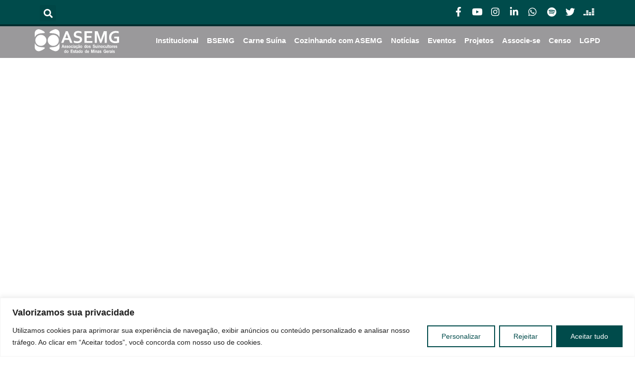

--- FILE ---
content_type: text/css
request_url: https://www.asemg.com.br/wp-content/uploads/elementor/css/post-8.css?ver=1741871001
body_size: 235
content:
.elementor-kit-8{--e-global-color-primary:#004B4B;--e-global-color-secondary:#FFFFFF;--e-global-color-text:#DBDBDB;--e-global-color-accent:#61CE70;--e-global-color-dc8d37e:#575756;--e-global-color-d264400:#4A7B3D;--e-global-color-b7caf29:#F4F4F4;--e-global-typography-primary-font-family:"Myriad pro 8";--e-global-typography-primary-font-weight:600;--e-global-typography-secondary-font-family:"Myriad pro 8";--e-global-typography-secondary-font-weight:400;--e-global-typography-text-font-family:"Myriad pro 8";--e-global-typography-text-font-weight:400;--e-global-typography-accent-font-family:"Myriad pro 8";--e-global-typography-accent-font-weight:500;color:#030000;}.elementor-kit-8 a{font-weight:500;}.elementor-kit-8 h1{font-weight:500;}.elementor-kit-8 h2{font-weight:500;}.elementor-kit-8 h3{font-weight:500;}.elementor-kit-8 h4{font-weight:500;}.elementor-kit-8 h5{font-weight:500;}.elementor-kit-8 h6{font-weight:500;}.elementor-kit-8 button,.elementor-kit-8 input[type="button"],.elementor-kit-8 input[type="submit"],.elementor-kit-8 .elementor-button{background-color:var( --e-global-color-d264400 );border-radius:0px 0px 0px 0px;}.elementor-section.elementor-section-boxed > .elementor-container{max-width:1140px;}.e-con{--container-max-width:1140px;}.elementor-widget:not(:last-child){margin-block-end:20px;}.elementor-element{--widgets-spacing:20px 20px;}{}h1.entry-title{display:var(--page-title-display);}.elementor-kit-8 e-page-transition{background-color:#FFBC7D;}@media(max-width:1024px){.elementor-section.elementor-section-boxed > .elementor-container{max-width:1024px;}.e-con{--container-max-width:1024px;}}@media(max-width:767px){.elementor-section.elementor-section-boxed > .elementor-container{max-width:740px;}.e-con{--container-max-width:740px;}}/* Start custom CSS */font-family: myriad-pro, sans-serif;
font-style: normal;
font-weight: 400;/* End custom CSS */
/* Start Custom Fonts CSS */@font-face {
	font-family: 'Myriad pro 8';
	font-style: normal;
	font-weight: normal;
	font-display: auto;
	src: url('http://asemg.com.br/wp-content/uploads/2022/03/myriad-pro-8.woff') format('woff'),
		url('http://asemg.com.br/wp-content/uploads/2022/03/myriad-pro-8.ttf') format('truetype'),
		url('http://asemg.com.br/wp-content/uploads/2022/03/myriad-pro-8.svg#Myriadpro8') format('svg');
}
/* End Custom Fonts CSS */

--- FILE ---
content_type: text/css
request_url: https://www.asemg.com.br/wp-content/uploads/elementor/css/post-10740.css?ver=1741887114
body_size: -192
content:
.elementor-10740 .elementor-element.elementor-element-c456a9d{padding:35px 0px 35px 0px;}.elementor-10740 .elementor-element.elementor-element-7ca8196{margin-top:0px;margin-bottom:20px;}.elementor-10740 .elementor-element.elementor-element-97285bc .jet-search-filter__input-wrapper{max-width:100%;}.elementor-10740 .elementor-element.elementor-element-ce41212 > .elementor-widget-container > .jet-listing-grid > .jet-listing-grid__items{--columns:3;}:root{--page-title-display:none;}@media(max-width:767px){.elementor-10740 .elementor-element.elementor-element-ce41212 > .elementor-widget-container > .jet-listing-grid > .jet-listing-grid__items{--columns:1;}}

--- FILE ---
content_type: text/css
request_url: https://www.asemg.com.br/wp-content/uploads/elementor/css/post-10696.css?ver=1741887114
body_size: 104
content:
.elementor-10696 .elementor-element.elementor-element-b7d439c > .elementor-container{min-height:350px;}.elementor-10696 .elementor-element.elementor-element-b7d439c > .elementor-background-overlay{background-position:center center;background-repeat:no-repeat;background-size:cover;opacity:1;transition:background 0.3s, border-radius 0.3s, opacity 0.3s;}.elementor-10696 .elementor-element.elementor-element-b7d439c .elementor-background-overlay{filter:brightness( 47% ) contrast( 100% ) saturate( 100% ) blur( 0px ) hue-rotate( 0deg );}.elementor-10696 .elementor-element.elementor-element-b7d439c{transition:background 0.3s, border 0.3s, border-radius 0.3s, box-shadow 0.3s;}.elementor-10696 .elementor-element.elementor-element-f9513b8 .elementor-heading-title{color:var( --e-global-color-secondary );font-family:"Myriad pro 8", Sans-serif;font-size:18px;font-weight:500;}.elementor-10696 .elementor-element.elementor-element-4675d27{color:var( --e-global-color-secondary );}.jet-listing-item.single-jet-engine.elementor-page-10696 > .elementor{width:522px;margin-left:auto;margin-right:auto;}/* Start Custom Fonts CSS */@font-face {
	font-family: 'Myriad pro 8';
	font-style: normal;
	font-weight: normal;
	font-display: auto;
	src: url('http://asemg.com.br/wp-content/uploads/2022/03/myriad-pro-8.woff') format('woff'),
		url('http://asemg.com.br/wp-content/uploads/2022/03/myriad-pro-8.ttf') format('truetype'),
		url('http://asemg.com.br/wp-content/uploads/2022/03/myriad-pro-8.svg#Myriadpro8') format('svg');
}
/* End Custom Fonts CSS */

--- FILE ---
content_type: text/css
request_url: https://www.asemg.com.br/wp-content/uploads/elementor/css/post-10712.css?ver=1741871002
body_size: 940
content:
.elementor-10712 .elementor-element.elementor-element-9a766f7:not(.elementor-motion-effects-element-type-background), .elementor-10712 .elementor-element.elementor-element-9a766f7 > .elementor-motion-effects-container > .elementor-motion-effects-layer{background-color:#004B4B;}.elementor-10712 .elementor-element.elementor-element-9a766f7{transition:background 0.4s, border 0.3s, border-radius 0.3s, box-shadow 0.3s;margin-top:0px;margin-bottom:0px;padding:0px 0px 0px 0px;}.elementor-10712 .elementor-element.elementor-element-9a766f7 > .elementor-background-overlay{transition:background 0.3s, border-radius 0.3s, opacity 0.3s;}.elementor-10712 .elementor-element.elementor-element-286f037 .elementor-search-form{text-align:left;}.elementor-10712 .elementor-element.elementor-element-286f037 .elementor-search-form__toggle{--e-search-form-toggle-size:33px;--e-search-form-toggle-color:var( --e-global-color-secondary );}.elementor-10712 .elementor-element.elementor-element-286f037.elementor-search-form--skin-full_screen .elementor-search-form__container{background-color:var( --e-global-color-secondary );}.elementor-10712 .elementor-element.elementor-element-286f037 .elementor-search-form__input,
					.elementor-10712 .elementor-element.elementor-element-286f037 .elementor-search-form__icon,
					.elementor-10712 .elementor-element.elementor-element-286f037 .elementor-lightbox .dialog-lightbox-close-button,
					.elementor-10712 .elementor-element.elementor-element-286f037 .elementor-lightbox .dialog-lightbox-close-button:hover,
					.elementor-10712 .elementor-element.elementor-element-286f037.elementor-search-form--skin-full_screen input[type="search"].elementor-search-form__input{color:#000000;fill:#000000;}.elementor-10712 .elementor-element.elementor-element-286f037:not(.elementor-search-form--skin-full_screen) .elementor-search-form__container{border-color:var( --e-global-color-primary );border-width:1px 1px 1px 1px;border-radius:25px;}.elementor-10712 .elementor-element.elementor-element-286f037.elementor-search-form--skin-full_screen input[type="search"].elementor-search-form__input{border-color:var( --e-global-color-primary );border-width:1px 1px 1px 1px;border-radius:25px;}.elementor-10712 .elementor-element.elementor-element-286f037:not(.elementor-search-form--skin-full_screen) .elementor-search-form--focus .elementor-search-form__container{border-color:var( --e-global-color-d264400 );}.elementor-10712 .elementor-element.elementor-element-286f037.elementor-search-form--skin-full_screen input[type="search"].elementor-search-form__input:focus{border-color:var( --e-global-color-d264400 );}.elementor-10712 .elementor-element.elementor-element-a38a7b4 .elementor-repeater-item-e9b4734.elementor-social-icon{background-color:var( --e-global-color-primary );}.elementor-10712 .elementor-element.elementor-element-a38a7b4 .elementor-repeater-item-e9b4734.elementor-social-icon i{color:var( --e-global-color-secondary );}.elementor-10712 .elementor-element.elementor-element-a38a7b4 .elementor-repeater-item-e9b4734.elementor-social-icon svg{fill:var( --e-global-color-secondary );}.elementor-10712 .elementor-element.elementor-element-a38a7b4 .elementor-repeater-item-1c24d3f.elementor-social-icon{background-color:var( --e-global-color-primary );}.elementor-10712 .elementor-element.elementor-element-a38a7b4 .elementor-repeater-item-1c24d3f.elementor-social-icon i{color:#FFFFFF;}.elementor-10712 .elementor-element.elementor-element-a38a7b4 .elementor-repeater-item-1c24d3f.elementor-social-icon svg{fill:#FFFFFF;}.elementor-10712 .elementor-element.elementor-element-a38a7b4 .elementor-repeater-item-4fb6611.elementor-social-icon{background-color:var( --e-global-color-primary );}.elementor-10712 .elementor-element.elementor-element-a38a7b4 .elementor-repeater-item-4fb6611.elementor-social-icon i{color:var( --e-global-color-secondary );}.elementor-10712 .elementor-element.elementor-element-a38a7b4 .elementor-repeater-item-4fb6611.elementor-social-icon svg{fill:var( --e-global-color-secondary );}.elementor-10712 .elementor-element.elementor-element-a38a7b4 .elementor-repeater-item-2c3e209.elementor-social-icon{background-color:var( --e-global-color-primary );}.elementor-10712 .elementor-element.elementor-element-a38a7b4 .elementor-repeater-item-2c3e209.elementor-social-icon i{color:var( --e-global-color-secondary );}.elementor-10712 .elementor-element.elementor-element-a38a7b4 .elementor-repeater-item-2c3e209.elementor-social-icon svg{fill:var( --e-global-color-secondary );}.elementor-10712 .elementor-element.elementor-element-a38a7b4 .elementor-repeater-item-000a4e2.elementor-social-icon{background-color:var( --e-global-color-primary );}.elementor-10712 .elementor-element.elementor-element-a38a7b4 .elementor-repeater-item-000a4e2.elementor-social-icon i{color:var( --e-global-color-secondary );}.elementor-10712 .elementor-element.elementor-element-a38a7b4 .elementor-repeater-item-000a4e2.elementor-social-icon svg{fill:var( --e-global-color-secondary );}.elementor-10712 .elementor-element.elementor-element-a38a7b4 .elementor-repeater-item-166a8e8.elementor-social-icon{background-color:var( --e-global-color-primary );}.elementor-10712 .elementor-element.elementor-element-a38a7b4 .elementor-repeater-item-166a8e8.elementor-social-icon i{color:var( --e-global-color-secondary );}.elementor-10712 .elementor-element.elementor-element-a38a7b4 .elementor-repeater-item-166a8e8.elementor-social-icon svg{fill:var( --e-global-color-secondary );}.elementor-10712 .elementor-element.elementor-element-a38a7b4 .elementor-repeater-item-961aaf8.elementor-social-icon{background-color:var( --e-global-color-primary );}.elementor-10712 .elementor-element.elementor-element-a38a7b4 .elementor-repeater-item-961aaf8.elementor-social-icon i{color:var( --e-global-color-secondary );}.elementor-10712 .elementor-element.elementor-element-a38a7b4 .elementor-repeater-item-961aaf8.elementor-social-icon svg{fill:var( --e-global-color-secondary );}.elementor-10712 .elementor-element.elementor-element-a38a7b4 .elementor-repeater-item-114f655.elementor-social-icon{background-color:var( --e-global-color-primary );}.elementor-10712 .elementor-element.elementor-element-a38a7b4 .elementor-repeater-item-114f655.elementor-social-icon i{color:var( --e-global-color-secondary );}.elementor-10712 .elementor-element.elementor-element-a38a7b4 .elementor-repeater-item-114f655.elementor-social-icon svg{fill:var( --e-global-color-secondary );}.elementor-10712 .elementor-element.elementor-element-a38a7b4{--grid-template-columns:repeat(0, auto);--icon-size:19px;--grid-column-gap:11px;--grid-row-gap:0px;}.elementor-10712 .elementor-element.elementor-element-a38a7b4 .elementor-widget-container{text-align:right;}.elementor-10712 .elementor-element.elementor-element-a38a7b4 .elementor-social-icon{--icon-padding:0.2em;}.elementor-10712 .elementor-element.elementor-element-822b8d0{--display:flex;--flex-direction:row;--container-widget-width:calc( ( 1 - var( --container-widget-flex-grow ) ) * 100% );--container-widget-height:100%;--container-widget-flex-grow:1;--container-widget-align-self:stretch;--flex-wrap-mobile:wrap;--justify-content:space-between;--align-items:stretch;--gap:10px 10px;--background-transition:0.3s;--overlay-opacity:0;--margin-top:-4px;--margin-bottom:-3px;--margin-left:0px;--margin-right:0px;--z-index:2;}.elementor-10712 .elementor-element.elementor-element-822b8d0:not(.elementor-motion-effects-element-type-background), .elementor-10712 .elementor-element.elementor-element-822b8d0 > .elementor-motion-effects-container > .elementor-motion-effects-layer{background-color:#03020566;}.elementor-10712 .elementor-element.elementor-element-822b8d0::before, .elementor-10712 .elementor-element.elementor-element-822b8d0 > .elementor-background-video-container::before, .elementor-10712 .elementor-element.elementor-element-822b8d0 > .e-con-inner > .elementor-background-video-container::before, .elementor-10712 .elementor-element.elementor-element-822b8d0 > .elementor-background-slideshow::before, .elementor-10712 .elementor-element.elementor-element-822b8d0 > .e-con-inner > .elementor-background-slideshow::before, .elementor-10712 .elementor-element.elementor-element-822b8d0 > .elementor-motion-effects-container > .elementor-motion-effects-layer::before{--background-overlay:'';background-color:#FFFFFF03;}.elementor-10712 .elementor-element.elementor-element-822b8d0, .elementor-10712 .elementor-element.elementor-element-822b8d0::before{--border-transition:0.3s;}.elementor-10712 .elementor-element.elementor-element-b6ff92a{text-align:left;}.elementor-10712 .elementor-element.elementor-element-b6ff92a img{width:170px;}.elementor-10712 .elementor-element.elementor-element-dac4e62 .elementor-menu-toggle{margin-left:auto;background-color:var( --e-global-color-secondary );}.elementor-10712 .elementor-element.elementor-element-dac4e62 .elementor-nav-menu .elementor-item{font-family:"Myriad pro 8", Sans-serif;font-size:15px;font-weight:bold;}.elementor-10712 .elementor-element.elementor-element-dac4e62 .elementor-nav-menu--main .elementor-item{color:#FFFFFF;fill:#FFFFFF;padding-left:0px;padding-right:0px;}.elementor-10712 .elementor-element.elementor-element-dac4e62 .elementor-nav-menu--main .elementor-item:hover,
					.elementor-10712 .elementor-element.elementor-element-dac4e62 .elementor-nav-menu--main .elementor-item.elementor-item-active,
					.elementor-10712 .elementor-element.elementor-element-dac4e62 .elementor-nav-menu--main .elementor-item.highlighted,
					.elementor-10712 .elementor-element.elementor-element-dac4e62 .elementor-nav-menu--main .elementor-item:focus{color:var( --e-global-color-primary );fill:var( --e-global-color-primary );}.elementor-10712 .elementor-element.elementor-element-dac4e62 .elementor-nav-menu--main .elementor-item.elementor-item-active{color:#FFFFFF;}.elementor-10712 .elementor-element.elementor-element-dac4e62{--e-nav-menu-horizontal-menu-item-margin:calc( 17px / 2 );}.elementor-10712 .elementor-element.elementor-element-dac4e62 .elementor-nav-menu--main:not(.elementor-nav-menu--layout-horizontal) .elementor-nav-menu > li:not(:last-child){margin-bottom:17px;}.elementor-10712 .elementor-element.elementor-element-dac4e62 div.elementor-menu-toggle{color:var( --e-global-color-primary );}.elementor-10712 .elementor-element.elementor-element-dac4e62 div.elementor-menu-toggle svg{fill:var( --e-global-color-primary );}.elementor-10712 .elementor-element.elementor-element-f2d2001 > .elementor-container{min-height:569px;}.elementor-10712 .elementor-element.elementor-element-f2d2001:not(.elementor-motion-effects-element-type-background), .elementor-10712 .elementor-element.elementor-element-f2d2001 > .elementor-motion-effects-container > .elementor-motion-effects-layer{background-position:center center;background-repeat:no-repeat;background-size:cover;}.elementor-10712 .elementor-element.elementor-element-f2d2001{transition:background 0.3s, border 0.3s, border-radius 0.3s, box-shadow 0.3s;margin-top:-63px;margin-bottom:-4px;}.elementor-10712 .elementor-element.elementor-element-f2d2001 > .elementor-background-overlay{transition:background 0.3s, border-radius 0.3s, opacity 0.3s;}@media(max-width:1366px){.elementor-10712 .elementor-element.elementor-element-f2d2001 > .elementor-container{min-height:480px;}}@media(max-width:767px){.elementor-10712 .elementor-element.elementor-element-f2d2001 > .elementor-container{min-height:186px;}}@media(min-width:768px){.elementor-10712 .elementor-element.elementor-element-e8c75ad{width:20%;}.elementor-10712 .elementor-element.elementor-element-d79d65f{width:80%;}}@media(min-width:1367px){.elementor-10712 .elementor-element.elementor-element-f2d2001:not(.elementor-motion-effects-element-type-background), .elementor-10712 .elementor-element.elementor-element-f2d2001 > .elementor-motion-effects-container > .elementor-motion-effects-layer{background-attachment:scroll;}}

--- FILE ---
content_type: text/css
request_url: https://www.asemg.com.br/wp-content/uploads/elementor/css/post-13852.css?ver=1741871002
body_size: 800
content:
.elementor-13852 .elementor-element.elementor-element-0575b0a{--display:flex;--flex-direction:row;--container-widget-width:initial;--container-widget-height:100%;--container-widget-flex-grow:1;--container-widget-align-self:stretch;--flex-wrap-mobile:wrap;--background-transition:0.3s;--margin-top:0px;--margin-bottom:0px;--margin-left:0px;--margin-right:0px;--padding-top:40px;--padding-bottom:20px;--padding-left:15px;--padding-right:15px;}.elementor-13852 .elementor-element.elementor-element-0575b0a:not(.elementor-motion-effects-element-type-background), .elementor-13852 .elementor-element.elementor-element-0575b0a > .elementor-motion-effects-container > .elementor-motion-effects-layer{background-color:var( --e-global-color-primary );}.elementor-13852 .elementor-element.elementor-element-0575b0a, .elementor-13852 .elementor-element.elementor-element-0575b0a::before{--border-transition:0.3s;}.elementor-13852 .elementor-element.elementor-element-3b24e75{--display:flex;--background-transition:0.3s;--margin-top:0px;--margin-bottom:0px;--margin-left:0px;--margin-right:0px;--padding-top:0px;--padding-bottom:0px;--padding-left:0px;--padding-right:0px;}.elementor-13852 .elementor-element.elementor-element-8912272{text-align:left;}.elementor-13852 .elementor-element.elementor-element-8912272 img{width:230px;}.elementor-13852 .elementor-element.elementor-element-1ff9669{font-family:"Myriad pro 8", Sans-serif;font-size:18px;font-weight:400;}.elementor-13852 .elementor-element.elementor-element-6064a7c .elementor-repeater-item-e9b4734.elementor-social-icon{background-color:var( --e-global-color-primary );}.elementor-13852 .elementor-element.elementor-element-6064a7c .elementor-repeater-item-e9b4734.elementor-social-icon i{color:var( --e-global-color-secondary );}.elementor-13852 .elementor-element.elementor-element-6064a7c .elementor-repeater-item-e9b4734.elementor-social-icon svg{fill:var( --e-global-color-secondary );}.elementor-13852 .elementor-element.elementor-element-6064a7c .elementor-repeater-item-1c24d3f.elementor-social-icon{background-color:var( --e-global-color-primary );}.elementor-13852 .elementor-element.elementor-element-6064a7c .elementor-repeater-item-1c24d3f.elementor-social-icon i{color:#FFFFFF;}.elementor-13852 .elementor-element.elementor-element-6064a7c .elementor-repeater-item-1c24d3f.elementor-social-icon svg{fill:#FFFFFF;}.elementor-13852 .elementor-element.elementor-element-6064a7c .elementor-repeater-item-4fb6611.elementor-social-icon{background-color:var( --e-global-color-primary );}.elementor-13852 .elementor-element.elementor-element-6064a7c .elementor-repeater-item-4fb6611.elementor-social-icon i{color:var( --e-global-color-secondary );}.elementor-13852 .elementor-element.elementor-element-6064a7c .elementor-repeater-item-4fb6611.elementor-social-icon svg{fill:var( --e-global-color-secondary );}.elementor-13852 .elementor-element.elementor-element-6064a7c .elementor-repeater-item-2c3e209.elementor-social-icon{background-color:var( --e-global-color-primary );}.elementor-13852 .elementor-element.elementor-element-6064a7c .elementor-repeater-item-2c3e209.elementor-social-icon i{color:var( --e-global-color-secondary );}.elementor-13852 .elementor-element.elementor-element-6064a7c .elementor-repeater-item-2c3e209.elementor-social-icon svg{fill:var( --e-global-color-secondary );}.elementor-13852 .elementor-element.elementor-element-6064a7c .elementor-repeater-item-000a4e2.elementor-social-icon{background-color:var( --e-global-color-primary );}.elementor-13852 .elementor-element.elementor-element-6064a7c .elementor-repeater-item-000a4e2.elementor-social-icon i{color:var( --e-global-color-secondary );}.elementor-13852 .elementor-element.elementor-element-6064a7c .elementor-repeater-item-000a4e2.elementor-social-icon svg{fill:var( --e-global-color-secondary );}.elementor-13852 .elementor-element.elementor-element-6064a7c .elementor-repeater-item-166a8e8.elementor-social-icon{background-color:var( --e-global-color-primary );}.elementor-13852 .elementor-element.elementor-element-6064a7c .elementor-repeater-item-166a8e8.elementor-social-icon i{color:var( --e-global-color-secondary );}.elementor-13852 .elementor-element.elementor-element-6064a7c .elementor-repeater-item-166a8e8.elementor-social-icon svg{fill:var( --e-global-color-secondary );}.elementor-13852 .elementor-element.elementor-element-6064a7c .elementor-repeater-item-961aaf8.elementor-social-icon{background-color:var( --e-global-color-primary );}.elementor-13852 .elementor-element.elementor-element-6064a7c .elementor-repeater-item-961aaf8.elementor-social-icon i{color:var( --e-global-color-secondary );}.elementor-13852 .elementor-element.elementor-element-6064a7c .elementor-repeater-item-961aaf8.elementor-social-icon svg{fill:var( --e-global-color-secondary );}.elementor-13852 .elementor-element.elementor-element-6064a7c .elementor-repeater-item-114f655.elementor-social-icon{background-color:var( --e-global-color-primary );}.elementor-13852 .elementor-element.elementor-element-6064a7c .elementor-repeater-item-114f655.elementor-social-icon i{color:var( --e-global-color-secondary );}.elementor-13852 .elementor-element.elementor-element-6064a7c .elementor-repeater-item-114f655.elementor-social-icon svg{fill:var( --e-global-color-secondary );}.elementor-13852 .elementor-element.elementor-element-6064a7c{--grid-template-columns:repeat(0, auto);--icon-size:19px;--grid-column-gap:11px;--grid-row-gap:0px;}.elementor-13852 .elementor-element.elementor-element-6064a7c .elementor-widget-container{text-align:left;}.elementor-13852 .elementor-element.elementor-element-6064a7c .elementor-social-icon{--icon-padding:0.2em;}.elementor-13852 .elementor-element.elementor-element-c074482{--display:flex;--background-transition:0.3s;--margin-top:0px;--margin-bottom:0px;--margin-left:0px;--margin-right:0px;--padding-top:0px;--padding-bottom:0px;--padding-left:0px;--padding-right:0px;}.elementor-13852 .elementor-element.elementor-element-1a74638 .elementor-heading-title{color:var( --e-global-color-secondary );font-family:"Myriad pro 8", Sans-serif;font-size:30px;font-weight:500;}.elementor-13852 .elementor-element.elementor-element-15aa718 .elementor-field-group{padding-right:calc( 10px/2 );padding-left:calc( 10px/2 );margin-bottom:10px;}.elementor-13852 .elementor-element.elementor-element-15aa718 .elementor-form-fields-wrapper{margin-left:calc( -10px/2 );margin-right:calc( -10px/2 );margin-bottom:-10px;}.elementor-13852 .elementor-element.elementor-element-15aa718 .elementor-field-group.recaptcha_v3-bottomleft, .elementor-13852 .elementor-element.elementor-element-15aa718 .elementor-field-group.recaptcha_v3-bottomright{margin-bottom:0;}body.rtl .elementor-13852 .elementor-element.elementor-element-15aa718 .elementor-labels-inline .elementor-field-group > label{padding-left:0px;}body:not(.rtl) .elementor-13852 .elementor-element.elementor-element-15aa718 .elementor-labels-inline .elementor-field-group > label{padding-right:0px;}body .elementor-13852 .elementor-element.elementor-element-15aa718 .elementor-labels-above .elementor-field-group > label{padding-bottom:0px;}.elementor-13852 .elementor-element.elementor-element-15aa718 .elementor-field-group > label, .elementor-13852 .elementor-element.elementor-element-15aa718 .elementor-field-subgroup label{color:#000000;}.elementor-13852 .elementor-element.elementor-element-15aa718 .elementor-field-type-html{padding-bottom:0px;color:#000000;}.elementor-13852 .elementor-element.elementor-element-15aa718 .elementor-field-group .elementor-field{color:#000000;}.elementor-13852 .elementor-element.elementor-element-15aa718 .elementor-field-group:not(.elementor-field-type-upload) .elementor-field:not(.elementor-select-wrapper){background-color:#ffffff;}.elementor-13852 .elementor-element.elementor-element-15aa718 .elementor-field-group .elementor-select-wrapper select{background-color:#ffffff;}.elementor-13852 .elementor-element.elementor-element-15aa718 .elementor-button{font-family:"Myriad pro 8", Sans-serif;font-size:18px;font-weight:500;}.elementor-13852 .elementor-element.elementor-element-15aa718 .e-form__buttons__wrapper__button-next{background-color:var( --e-global-color-d264400 );color:#ffffff;}.elementor-13852 .elementor-element.elementor-element-15aa718 .elementor-button[type="submit"]{background-color:var( --e-global-color-d264400 );color:#ffffff;}.elementor-13852 .elementor-element.elementor-element-15aa718 .elementor-button[type="submit"] svg *{fill:#ffffff;}.elementor-13852 .elementor-element.elementor-element-15aa718 .e-form__buttons__wrapper__button-previous{color:#ffffff;}.elementor-13852 .elementor-element.elementor-element-15aa718 .e-form__buttons__wrapper__button-next:hover{color:#ffffff;}.elementor-13852 .elementor-element.elementor-element-15aa718 .elementor-button[type="submit"]:hover{color:#ffffff;}.elementor-13852 .elementor-element.elementor-element-15aa718 .elementor-button[type="submit"]:hover svg *{fill:#ffffff;}.elementor-13852 .elementor-element.elementor-element-15aa718 .e-form__buttons__wrapper__button-previous:hover{color:#ffffff;}.elementor-13852 .elementor-element.elementor-element-15aa718{--e-form-steps-indicators-spacing:20px;--e-form-steps-indicator-padding:30px;--e-form-steps-indicator-inactive-secondary-color:#ffffff;--e-form-steps-indicator-active-secondary-color:#ffffff;--e-form-steps-indicator-completed-secondary-color:#ffffff;--e-form-steps-divider-width:1px;--e-form-steps-divider-gap:10px;}/* Start Custom Fonts CSS */@font-face {
	font-family: 'Myriad pro 8';
	font-style: normal;
	font-weight: normal;
	font-display: auto;
	src: url('http://asemg.com.br/wp-content/uploads/2022/03/myriad-pro-8.woff') format('woff'),
		url('http://asemg.com.br/wp-content/uploads/2022/03/myriad-pro-8.ttf') format('truetype'),
		url('http://asemg.com.br/wp-content/uploads/2022/03/myriad-pro-8.svg#Myriadpro8') format('svg');
}
/* End Custom Fonts CSS */

--- FILE ---
content_type: image/svg+xml
request_url: https://www.asemg.com.br/wp-content/uploads/2022/03/logo.svg
body_size: 4686
content:
<svg xmlns="http://www.w3.org/2000/svg" viewBox="0 0 229 64.81"><title>Ativo 1</title><g id="Camada_2" data-name="Camada 2"><g id="Camada_1-2" data-name="Camada 1"><path d="M87,13.13c-1.11,3.34-2.11,6.13-3,8.38L83,24.35h8.26l-1.09-2.84q-1.31-3.41-3-8.38Zm6.06,16.11h-12l-3.13,8.14H71.71L84.39,5.45h5.34L102.4,37.38H96.22Z" fill="#fff"></path><path d="M122.64,28.22a3.15,3.15,0,0,0-.59-2A4.51,4.51,0,0,0,120.42,25a11.7,11.7,0,0,0-2.3-.78c-.85-.2-1.74-.39-2.69-.58a36.77,36.77,0,0,1-3.55-1,10.15,10.15,0,0,1-3-1.55,7.17,7.17,0,0,1-2.06-2.52,8.5,8.5,0,0,1-.76-3.82,10.19,10.19,0,0,1,.88-4.4,8.75,8.75,0,0,1,2.4-3.11,10.27,10.27,0,0,1,3.56-1.83,15.89,15.89,0,0,1,4.59-.61,27,27,0,0,1,5.13.5,21.83,21.83,0,0,1,4.44,1.29v5a27.6,27.6,0,0,0-4.76-1.42A22.87,22.87,0,0,0,118,9.79a7.93,7.93,0,0,0-4.45,1.05A3.53,3.53,0,0,0,112,14a3.6,3.6,0,0,0,.51,2,4.1,4.1,0,0,0,1.4,1.31,8.7,8.7,0,0,0,2,.82c.76.21,1.58.4,2.44.57q2,.43,3.87,1a11.2,11.2,0,0,1,3.28,1.57,7.2,7.2,0,0,1,2.28,2.61,9,9,0,0,1,.83,4.12,9.74,9.74,0,0,1-1,4.46,8.37,8.37,0,0,1-2.7,3.12,12.52,12.52,0,0,1-4.27,1.82,23.53,23.53,0,0,1-5.48.6,25.62,25.62,0,0,1-5.12-.51A14.84,14.84,0,0,1,105.94,36V31.08a23.85,23.85,0,0,0,4.6,1.49,22.82,22.82,0,0,0,4.64.47,16.34,16.34,0,0,0,2.71-.23,8.15,8.15,0,0,0,2.4-.77,4.61,4.61,0,0,0,1.71-1.5,4,4,0,0,0,.64-2.32" fill="#fff"></path><polygon points="141 32.49 156.7 32.49 156.7 37.38 135.15 37.38 135.15 5.45 155.84 5.45 155.84 10.34 141 10.34 141 18.6 153.75 18.6 153.75 23.49 141 23.49 141 32.49" fill="#fff"></polygon><path d="M179.33,28.81q1-3.76,2.6-8.09l5.51-15.28h8.22V37.38h-5.85V21.2c0-2.37.09-5.13.29-8.26h-.22c-.27.91-.59,1.93-.95,3.05s-.75,2.25-1.15,3.35l-6.61,18H177.4l-6.61-18c-.4-1.1-.78-2.22-1.15-3.35s-.69-2.14-1-3.05h-.21q.28,4.41.29,8.24v16.2h-5.85V5.44h8.16l5.52,15.21q1.38,3.8,2.6,8.16Z" fill="#fff"></path><path d="M223.15,25.18H216V20.29h13V36.4c-.48.18-1.09.36-1.82.55s-1.57.36-2.49.51-1.85.28-2.83.37A28.07,28.07,0,0,1,219,38a22.15,22.15,0,0,1-7.51-1.16,14.57,14.57,0,0,1-5.35-3.26,13.46,13.46,0,0,1-3.2-5,18.46,18.46,0,0,1-1.06-6.41,19.71,19.71,0,0,1,.56-4.73,16.49,16.49,0,0,1,1.65-4.18,16,16,0,0,1,6.18-6.13,18.44,18.44,0,0,1,4.37-1.68,21.22,21.22,0,0,1,5.09-.58,30.57,30.57,0,0,1,4.59.34,21.27,21.27,0,0,1,3.56.85v5a26.51,26.51,0,0,0-3.77-.91,23.28,23.28,0,0,0-3.83-.31,15.09,15.09,0,0,0-4.86.77,11,11,0,0,0-3.93,2.3,10.54,10.54,0,0,0-2.61,3.73,12.83,12.83,0,0,0-1,5.13c0,3.77,1,6.6,3,8.49S215.6,33,219.19,33c.67,0,1.36,0,2.08-.11a16.11,16.11,0,0,0,1.88-.28Z" fill="#fff"></path><path d="M77.68,47.54l-1-3.25-1,3.25ZM80.51,51H78.84l-.66-2h-3l-.63,2H72.88l3-8.76h1.62Z" fill="#fff"></path><path d="M80.52,49.19,82,48.93a1.33,1.33,0,0,0,.37.75,1.16,1.16,0,0,0,.8.25,1.29,1.29,0,0,0,.85-.24l.19-.45-.1-.31-.48-.22a7.06,7.06,0,0,1-2.24-.82,1.73,1.73,0,0,1-.65-1.43,1.84,1.84,0,0,1,.56-1.38A2.38,2.38,0,0,1,83,44.52a2.67,2.67,0,0,1,1.68.42,2.17,2.17,0,0,1,.76,1.25l-1.37.3-.34-.57-.7-.2a1.34,1.34,0,0,0-.82.19l-.17.34.15.3a4.84,4.84,0,0,0,1.36.47,3.82,3.82,0,0,1,1.62.75A1.69,1.69,0,0,1,85.65,49a2,2,0,0,1-.63,1.5,2.57,2.57,0,0,1-1.87.62,2.77,2.77,0,0,1-1.78-.52,2.46,2.46,0,0,1-.85-1.43" fill="#fff"></path><path d="M86.14,49.19l1.46-.26a1.33,1.33,0,0,0,.37.75,1.16,1.16,0,0,0,.8.25,1.29,1.29,0,0,0,.85-.24l.19-.45-.1-.31-.48-.22A7.06,7.06,0,0,1,87,47.89a1.73,1.73,0,0,1-.65-1.43,1.88,1.88,0,0,1,.56-1.38,2.38,2.38,0,0,1,1.75-.56,2.67,2.67,0,0,1,1.68.42,2.17,2.17,0,0,1,.76,1.25l-1.37.3-.34-.57-.7-.2a1.34,1.34,0,0,0-.82.19l-.17.34.15.3A4.84,4.84,0,0,0,89.2,47a3.82,3.82,0,0,1,1.62.75A1.69,1.69,0,0,1,91.27,49a2,2,0,0,1-.63,1.5,2.57,2.57,0,0,1-1.87.62A2.77,2.77,0,0,1,87,50.62a2.46,2.46,0,0,1-.85-1.43" fill="#fff"></path><path d="M93.43,47.83a2.34,2.34,0,0,0,.38,1.45,1.17,1.17,0,0,0,1.92,0,2.42,2.42,0,0,0,.38-1.46,2.34,2.34,0,0,0-.38-1.43,1.16,1.16,0,0,0-1.92,0,2.29,2.29,0,0,0-.38,1.44m-1.5-.09a3.82,3.82,0,0,1,.36-1.62,2.66,2.66,0,0,1,2.48-1.61,2.54,2.54,0,0,1,2,.94,3.46,3.46,0,0,1,.8,2.36,3.55,3.55,0,0,1-.81,2.39,2.53,2.53,0,0,1-2,.94,2.9,2.9,0,0,1-1.45-.39,2.56,2.56,0,0,1-1-1.16A4.27,4.27,0,0,1,91.93,47.74Z" fill="#fff"></path><path d="M103.27,46.53l-1.44.3a1.31,1.31,0,0,0-.33-.75l-.66-.25a1,1,0,0,0-.87.44,2.43,2.43,0,0,0-.32,1.45,2.87,2.87,0,0,0,.32,1.59,1,1,0,0,0,.89.47l.68-.28a1.76,1.76,0,0,0,.37-.93l1.43.28a3,3,0,0,1-.86,1.71,2.38,2.38,0,0,1-1.69.58,2.32,2.32,0,0,1-1.92-.88,3.65,3.65,0,0,1-.72-2.43,3.74,3.74,0,0,1,.72-2.44,2.36,2.36,0,0,1,1.94-.87,2.39,2.39,0,0,1,1.6.49,2.88,2.88,0,0,1,.86,1.52" fill="#fff"></path><path d="M104.09,44.66h1.46V51h-1.46Zm0-2.41h1.46V43.8h-1.46Z" fill="#fff"></path><path d="M109.79,48a8.87,8.87,0,0,1-.88.26,2.67,2.67,0,0,0-.8.29l-.28.59.23.61.57.26.76-.3.35-.55a4.74,4.74,0,0,0,.05-.82Zm-2-1.36-1.32-.27a2.44,2.44,0,0,1,.77-1.36,2.48,2.48,0,0,1,1.62-.45,3.06,3.06,0,0,1,1.45.27l.67.68a3.92,3.92,0,0,1,.19,1.5v2a7.4,7.4,0,0,0,.07,1.23l.26.85H110.1l-.14-.49,0-.2-.8.62-.91.21a1.71,1.71,0,0,1-1.34-.53,1.92,1.92,0,0,1-.49-1.34,2,2,0,0,1,.23-1l.62-.64a4.27,4.27,0,0,1,1.16-.4,6.41,6.41,0,0,0,1.41-.41V46.7a1,1,0,0,0-.2-.7,1.17,1.17,0,0,0-.79-.2l-.6.18Z" fill="#fff"></path><path d="M113.25,53.41V52.7a7,7,0,0,0,1,.07l.68-.19.18-.37-.16-.36-.5-.15-.68.12.14-.59.86-.16a1.36,1.36,0,0,1,1,.33l.34.8a1.07,1.07,0,0,1-.38.85,2.07,2.07,0,0,1-1.44.45,4.29,4.29,0,0,1-1-.09m3.92-6.88-1.43.3a1.31,1.31,0,0,0-.33-.75l-.67-.25a1,1,0,0,0-.87.44,2.5,2.5,0,0,0-.32,1.45,2.85,2.85,0,0,0,.33,1.59,1,1,0,0,0,.89.47l.67-.28a1.76,1.76,0,0,0,.38-.93l1.42.28a3,3,0,0,1-.85,1.71,2.38,2.38,0,0,1-1.69.58,2.35,2.35,0,0,1-1.93-.88,4.45,4.45,0,0,1,0-4.87,2.35,2.35,0,0,1,1.94-.87,2.41,2.41,0,0,1,1.6.49A2.81,2.81,0,0,1,117.17,46.53Z" fill="#fff"></path><path d="M121,48a8.87,8.87,0,0,1-.88.26,2.67,2.67,0,0,0-.8.29l-.28.59.23.61.58.26.75-.3.35-.55a4.74,4.74,0,0,0,0-.82Zm-2-4.15h-.66v-.21a1.53,1.53,0,0,1,.26-1l.68-.33.34,0,.56.26.65.21.28-.12.14-.4H122a2,2,0,0,1-.26,1.15l-.66.35-.35,0-.6-.25-.69-.2-.26.11Zm0,2.79-1.32-.27a2.44,2.44,0,0,1,.77-1.36,2.48,2.48,0,0,1,1.62-.45,3,3,0,0,1,1.45.27l.67.68a3.92,3.92,0,0,1,.19,1.5v2a7.4,7.4,0,0,0,.07,1.23l.26.85h-1.44l-.14-.49,0-.2-.8.62-.91.21a1.71,1.71,0,0,1-1.34-.53,1.92,1.92,0,0,1-.49-1.34,2,2,0,0,1,.23-1l.62-.64a4.27,4.27,0,0,1,1.16-.4,6.41,6.41,0,0,0,1.41-.41V46.7a1,1,0,0,0-.21-.7,1.13,1.13,0,0,0-.78-.2l-.6.18Z" fill="#fff"></path><path d="M124.77,47.83a2.34,2.34,0,0,0,.39,1.45,1.19,1.19,0,0,0,1,.5,1.16,1.16,0,0,0,.95-.5,2.35,2.35,0,0,0,.39-1.46,2.28,2.28,0,0,0-.39-1.43,1.14,1.14,0,0,0-.95-.51,1.17,1.17,0,0,0-1,.51,2.29,2.29,0,0,0-.39,1.44m-1.49-.09a3.82,3.82,0,0,1,.36-1.62,2.58,2.58,0,0,1,1-1.19,2.65,2.65,0,0,1,1.46-.42,2.55,2.55,0,0,1,2,.94,3.51,3.51,0,0,1,.8,2.36,3.55,3.55,0,0,1-.81,2.39,2.54,2.54,0,0,1-2,.94,2.89,2.89,0,0,1-1.44-.39,2.46,2.46,0,0,1-1-1.16A4.27,4.27,0,0,1,123.28,47.74Z" fill="#fff"></path><path d="M136,47.69a3.29,3.29,0,0,0,.25,1.47,1.07,1.07,0,0,0,1,.66,1,1,0,0,0,.86-.5,2.53,2.53,0,0,0,.35-1.47,2.75,2.75,0,0,0-.34-1.57,1,1,0,0,0-1.74,0,2.34,2.34,0,0,0-.36,1.42M139.93,51h-1.35v-.93a2.38,2.38,0,0,1-.8.81l-.92.26a2,2,0,0,1-1.63-.88,4,4,0,0,1-.67-2.46,3.91,3.91,0,0,1,.66-2.45,2,2,0,0,1,1.66-.84,2,2,0,0,1,1.59.89V42.24h1.46Z" fill="#fff"></path><path d="M142.24,47.83a2.34,2.34,0,0,0,.39,1.45,1.19,1.19,0,0,0,1,.5,1.16,1.16,0,0,0,.95-.5,2.35,2.35,0,0,0,.39-1.46,2.28,2.28,0,0,0-.39-1.43,1.14,1.14,0,0,0-.95-.51,1.17,1.17,0,0,0-1,.51,2.29,2.29,0,0,0-.39,1.44m-1.49-.09a4,4,0,0,1,.35-1.62,2.66,2.66,0,0,1,1-1.19,2.62,2.62,0,0,1,1.46-.42,2.57,2.57,0,0,1,2,.94,3.51,3.51,0,0,1,.8,2.36,3.55,3.55,0,0,1-.81,2.39,2.55,2.55,0,0,1-2,.94,2.89,2.89,0,0,1-1.44-.39,2.53,2.53,0,0,1-1.05-1.16A4.42,4.42,0,0,1,140.75,47.74Z" fill="#fff"></path><path d="M146.77,49.19l1.46-.26a1.28,1.28,0,0,0,.38.75,1.16,1.16,0,0,0,.8.25,1.29,1.29,0,0,0,.85-.24l.19-.45-.1-.31-.49-.22a7.07,7.07,0,0,1-2.23-.82,1.7,1.7,0,0,1-.65-1.43,1.84,1.84,0,0,1,.56-1.38,2.38,2.38,0,0,1,1.75-.56,2.7,2.7,0,0,1,1.68.42,2.11,2.11,0,0,1,.75,1.25l-1.37.3-.33-.57-.7-.2a1.37,1.37,0,0,0-.83.19l-.16.34.14.3a5,5,0,0,0,1.36.47,3.7,3.7,0,0,1,1.62.75,1.66,1.66,0,0,1,.46,1.25,2,2,0,0,1-.63,1.5,2.59,2.59,0,0,1-1.87.62,2.77,2.77,0,0,1-1.78-.52,2.48,2.48,0,0,1-.86-1.43" fill="#fff"></path><path d="M157.59,48.15l1.5-.17a2.27,2.27,0,0,0,.54,1.28,1.53,1.53,0,0,0,1.11.4,1.55,1.55,0,0,0,1.12-.36l.38-.84-.16-.53-.55-.38q-.27-.11-1.23-.39a3.85,3.85,0,0,1-1.73-.86,2.42,2.42,0,0,1-.7-1.76,2.49,2.49,0,0,1,.33-1.25,2.1,2.1,0,0,1,1-.89,3.38,3.38,0,0,1,1.49-.3,2.92,2.92,0,0,1,2.15.72,2.71,2.71,0,0,1,.76,1.93l-1.53.08a1.6,1.6,0,0,0-.43-1,1.39,1.39,0,0,0-1-.29,1.59,1.59,0,0,0-1,.32l-.24.54.22.53a3.89,3.89,0,0,0,1.41.59,6.57,6.57,0,0,1,1.66.63,2.33,2.33,0,0,1,.84.89,3.14,3.14,0,0,1-.06,2.8,2.25,2.25,0,0,1-1,1,3.68,3.68,0,0,1-1.65.32,3,3,0,0,1-2.21-.76,3.53,3.53,0,0,1-.93-2.24" fill="#fff"></path><path d="M168.39,51v-1a2.24,2.24,0,0,1-.79.8,1.94,1.94,0,0,1-1,.29,1.77,1.77,0,0,1-1-.28,1.57,1.57,0,0,1-.64-.79,4,4,0,0,1-.19-1.4v-4h1.45v2.91a9.72,9.72,0,0,0,.08,1.64l.3.48.53.18.67-.24.41-.59a7.9,7.9,0,0,0,.11-1.71V44.66h1.45V51Z" fill="#fff"></path><path d="M171,44.66h1.46V51H171Zm0-2.41h1.46V43.8H171Z" fill="#fff"></path><path d="M178.64,51h-1.46V47.76a6,6,0,0,0-.09-1.33l-.3-.47-.51-.16-.68.24-.41.63a6.56,6.56,0,0,0-.11,1.46V51h-1.46V44.66H175v.93a2.12,2.12,0,0,1,1.81-1.08l.88.2.6.51.29.71a6.34,6.34,0,0,1,.08,1.13Z" fill="#fff"></path><path d="M181,47.83a2.34,2.34,0,0,0,.39,1.45,1.19,1.19,0,0,0,1,.5,1.16,1.16,0,0,0,.95-.5,2.35,2.35,0,0,0,.39-1.46,2.28,2.28,0,0,0-.39-1.43,1.14,1.14,0,0,0-.95-.51,1.17,1.17,0,0,0-1,.51,2.29,2.29,0,0,0-.39,1.44m-1.49-.09a4,4,0,0,1,.35-1.62,2.66,2.66,0,0,1,1-1.19,2.62,2.62,0,0,1,1.46-.42,2.56,2.56,0,0,1,2,.94,3.51,3.51,0,0,1,.8,2.36,3.55,3.55,0,0,1-.81,2.39,2.55,2.55,0,0,1-2,.94,2.89,2.89,0,0,1-1.44-.39,2.53,2.53,0,0,1-1.05-1.16A4.42,4.42,0,0,1,179.5,47.74Z" fill="#fff"></path><path d="M190.83,46.53l-1.43.3a1.31,1.31,0,0,0-.33-.75l-.67-.25a1,1,0,0,0-.87.44,2.5,2.5,0,0,0-.32,1.45,2.85,2.85,0,0,0,.33,1.59,1,1,0,0,0,.88.47l.68-.28a1.76,1.76,0,0,0,.38-.93l1.42.28a3,3,0,0,1-.85,1.71,2.38,2.38,0,0,1-1.69.58,2.35,2.35,0,0,1-1.93-.88,4.45,4.45,0,0,1,0-4.87,2.34,2.34,0,0,1,1.94-.87A2.41,2.41,0,0,1,190,45a2.81,2.81,0,0,1,.85,1.52" fill="#fff"></path><path d="M195.28,51v-1a2.33,2.33,0,0,1-.79.8,2,2,0,0,1-1,.29,1.76,1.76,0,0,1-1-.28,1.57,1.57,0,0,1-.64-.79,4,4,0,0,1-.19-1.4v-4h1.45v2.91a9.72,9.72,0,0,0,.08,1.64l.29.48.54.18.67-.24.4-.59a7.26,7.26,0,0,0,.11-1.71V44.66h1.46V51Z" fill="#fff"></path><rect x="197.86" y="42.25" width="1.45" height="8.76" fill="#fff"></rect><path d="M203.05,44.66V46h-1v2.56a7.09,7.09,0,0,0,0,.91l.13.21.24.08.59-.16.12,1.3a2.48,2.48,0,0,1-1.14.25L201.3,51l-.46-.39-.2-.66a7.66,7.66,0,0,1,0-1.18V46h-.67V44.66h.67V43.4l1.46-1v2.24Z" fill="#fff"></path><path d="M204.93,47.83a2.34,2.34,0,0,0,.39,1.45,1.19,1.19,0,0,0,1,.5,1.16,1.16,0,0,0,.95-.5,2.35,2.35,0,0,0,.39-1.46,2.28,2.28,0,0,0-.39-1.43,1.14,1.14,0,0,0-.95-.51,1.17,1.17,0,0,0-1,.51,2.29,2.29,0,0,0-.39,1.44m-1.49-.09a4,4,0,0,1,.35-1.62,2.66,2.66,0,0,1,1-1.19,2.62,2.62,0,0,1,1.46-.42,2.56,2.56,0,0,1,2,.94,3.51,3.51,0,0,1,.8,2.36,3.55,3.55,0,0,1-.81,2.39,2.55,2.55,0,0,1-2,.94,2.89,2.89,0,0,1-1.44-.39,2.53,2.53,0,0,1-1.05-1.16A4.42,4.42,0,0,1,203.44,47.74Z" fill="#fff"></path><path d="M211.37,51h-1.46V44.66h1.36v.9a2.43,2.43,0,0,1,.62-.84l.63-.21a1.7,1.7,0,0,1,1,.32L213,46.29l-.69-.27-.52.19a1.42,1.42,0,0,0-.33.71,11.55,11.55,0,0,0-.12,2.12Z" fill="#fff"></path><path d="M217.09,47.29a1.81,1.81,0,0,0-.32-1.11L216,45.8l-.79.4a1.66,1.66,0,0,0-.3,1.09ZM217,49l1.45.28a2.69,2.69,0,0,1-.88,1.4,2.63,2.63,0,0,1-3.64-.6,4,4,0,0,1-.54-2.18,3.82,3.82,0,0,1,.71-2.47,2.22,2.22,0,0,1,1.81-.9,2.31,2.31,0,0,1,1.94.94,4.6,4.6,0,0,1,.68,2.86h-3.65a1.86,1.86,0,0,0,.35,1.16,1.05,1.05,0,0,0,.84.42l.58-.22Z" fill="#fff"></path><path d="M218.93,49.19l1.46-.26a1.28,1.28,0,0,0,.38.75,1.16,1.16,0,0,0,.8.25,1.29,1.29,0,0,0,.85-.24l.19-.45-.11-.31-.48-.22a7,7,0,0,1-2.23-.82,1.71,1.71,0,0,1-.66-1.43,1.85,1.85,0,0,1,.57-1.38,2.36,2.36,0,0,1,1.75-.56,2.7,2.7,0,0,1,1.68.42,2.16,2.16,0,0,1,.75,1.25l-1.37.3-.33-.57-.71-.2a1.36,1.36,0,0,0-.82.19l-.17.34.15.3A4.84,4.84,0,0,0,222,47a3.76,3.76,0,0,1,1.62.75,1.66,1.66,0,0,1,.46,1.25,2,2,0,0,1-.63,1.5,2.59,2.59,0,0,1-1.87.62,2.75,2.75,0,0,1-1.78-.52,2.48,2.48,0,0,1-.86-1.43" fill="#fff"></path><path d="M81.42,61.36a3.29,3.29,0,0,0,.24,1.46,1.1,1.1,0,0,0,1,.66A1,1,0,0,0,83.5,63a2.49,2.49,0,0,0,.35-1.47,2.79,2.79,0,0,0-.34-1.58,1,1,0,0,0-1.74,0,2.32,2.32,0,0,0-.35,1.42m3.88,3.3H84v-.93a2.36,2.36,0,0,1-.79.81l-.93.27a2,2,0,0,1-1.62-.88,4,4,0,0,1-.68-2.46A3.87,3.87,0,0,1,80.59,59a2,2,0,0,1,1.66-.84,2,2,0,0,1,1.6.88V55.91H85.3Z" fill="#fff"></path><path d="M87.61,61.49A2.34,2.34,0,0,0,88,62.94a1.17,1.17,0,0,0,1.92,0,2.42,2.42,0,0,0,.38-1.46,2.34,2.34,0,0,0-.38-1.43,1.17,1.17,0,0,0-1.92,0,2.29,2.29,0,0,0-.39,1.44m-1.49-.09a3.81,3.81,0,0,1,.36-1.61,2.62,2.62,0,0,1,1-1.2A2.75,2.75,0,0,1,89,58.18a2.57,2.57,0,0,1,2,.93,3.51,3.51,0,0,1,.8,2.36,3.59,3.59,0,0,1-.8,2.39,2.58,2.58,0,0,1-2,1,2.9,2.9,0,0,1-1.44-.4,2.59,2.59,0,0,1-1-1.15A4.35,4.35,0,0,1,86.12,61.4Z" fill="#fff"></path><polygon points="97.74 64.66 97.74 55.91 103.37 55.91 103.37 57.39 99.27 57.39 99.27 59.33 103.08 59.33 103.08 60.8 99.27 60.8 99.27 63.19 103.51 63.19 103.51 64.66 97.74 64.66" fill="#fff"></polygon><path d="M104,62.85l1.46-.25a1.28,1.28,0,0,0,.38.74,1.15,1.15,0,0,0,.8.25,1.33,1.33,0,0,0,.84-.23l.2-.45-.11-.32-.48-.22a7.17,7.17,0,0,1-2.24-.82,1.73,1.73,0,0,1-.65-1.43,1.85,1.85,0,0,1,.57-1.38,2.36,2.36,0,0,1,1.75-.56,2.77,2.77,0,0,1,1.68.42,2.21,2.21,0,0,1,.75,1.26l-1.37.29-.33-.57-.71-.2a1.41,1.41,0,0,0-.82.19l-.17.34.15.3a4.72,4.72,0,0,0,1.36.48,3.83,3.83,0,0,1,1.62.74,1.66,1.66,0,0,1,.46,1.25,2,2,0,0,1-.63,1.5,2.55,2.55,0,0,1-1.87.63,2.76,2.76,0,0,1-1.78-.53,2.4,2.4,0,0,1-.86-1.43" fill="#fff"></path><path d="M112.67,58.32v1.34h-1v2.56a6.88,6.88,0,0,0,0,.9l.13.21.24.09.59-.17.12,1.31a2.66,2.66,0,0,1-1.15.25l-.7-.16-.47-.39-.2-.65a7.82,7.82,0,0,1-.05-1.19V59.66h-.67V58.32h.67V57.06l1.46-1v2.24Z" fill="#fff"></path><path d="M116.43,61.62a9,9,0,0,1-.89.25,2.38,2.38,0,0,0-.79.3l-.28.59.23.61.58.25.74-.3.35-.55a3.63,3.63,0,0,0,.06-.82Zm-2-1.36L113.16,60a2.1,2.1,0,0,1,2.38-1.8,3.15,3.15,0,0,1,1.45.26l.68.68a3.92,3.92,0,0,1,.19,1.5v2a9.07,9.07,0,0,0,.06,1.23l.27.85h-1.45l-.13-.49-.06-.2-.79.63-.91.21a1.72,1.72,0,0,1-1.34-.54,1.88,1.88,0,0,1-.49-1.34,2.12,2.12,0,0,1,.22-1l.63-.64a4.31,4.31,0,0,1,1.16-.39,6.87,6.87,0,0,0,1.41-.42v-.16a.93.93,0,0,0-.21-.69,1.07,1.07,0,0,0-.78-.21l-.61.18Z" fill="#fff"></path><path d="M120.18,61.36a3.16,3.16,0,0,0,.24,1.46,1.07,1.07,0,0,0,1,.66,1,1,0,0,0,.86-.49,2.57,2.57,0,0,0,.35-1.47,2.79,2.79,0,0,0-.34-1.58,1,1,0,0,0-1.74,0,2.32,2.32,0,0,0-.35,1.42m3.88,3.3h-1.35v-.93a2.38,2.38,0,0,1-.8.81l-.92.27a2,2,0,0,1-1.63-.88,4,4,0,0,1-.67-2.46,3.87,3.87,0,0,1,.66-2.45,2,2,0,0,1,1.66-.84,2,2,0,0,1,1.59.88V55.91h1.46Z" fill="#fff"></path><path d="M126.37,61.49a2.34,2.34,0,0,0,.39,1.45,1.19,1.19,0,0,0,1,.5,1.16,1.16,0,0,0,.95-.5,2.35,2.35,0,0,0,.39-1.46,2.28,2.28,0,0,0-.39-1.43,1.13,1.13,0,0,0-.95-.5,1.16,1.16,0,0,0-1,.5,2.29,2.29,0,0,0-.39,1.44m-1.49-.09a4,4,0,0,1,.35-1.61,2.64,2.64,0,0,1,1-1.2,2.7,2.7,0,0,1,1.46-.41,2.58,2.58,0,0,1,2,.93,3.51,3.51,0,0,1,.8,2.36,3.55,3.55,0,0,1-.81,2.39,2.56,2.56,0,0,1-2,1,2.9,2.9,0,0,1-1.44-.4,2.55,2.55,0,0,1-1-1.15A4.51,4.51,0,0,1,124.88,61.4Z" fill="#fff"></path><path d="M137.64,61.36a3.13,3.13,0,0,0,.25,1.46,1.07,1.07,0,0,0,1,.66,1,1,0,0,0,.85-.49,2.49,2.49,0,0,0,.36-1.47,2.87,2.87,0,0,0-.34-1.58,1,1,0,0,0-1.75,0,2.39,2.39,0,0,0-.35,1.42m3.89,3.3h-1.35v-.93a2.38,2.38,0,0,1-.8.81l-.92.27a2,2,0,0,1-1.63-.88,4,4,0,0,1-.68-2.46,3.93,3.93,0,0,1,.66-2.45,2,2,0,0,1,1.67-.84,2,2,0,0,1,1.59.88V55.91h1.46Z" fill="#fff"></path><path d="M146,61a1.81,1.81,0,0,0-.32-1.11l-.76-.38-.79.4a1.66,1.66,0,0,0-.3,1.09Zm-.08,1.69,1.45.29a2.74,2.74,0,0,1-.89,1.4,2.61,2.61,0,0,1-3.63-.61,4,4,0,0,1-.54-2.18,3.84,3.84,0,0,1,.71-2.47,2.21,2.21,0,0,1,1.81-.89,2.3,2.3,0,0,1,1.94.93A4.64,4.64,0,0,1,147.4,62h-3.65a1.92,1.92,0,0,0,.35,1.17,1.07,1.07,0,0,0,.84.41l.58-.21Z" fill="#fff"></path><polygon points="153.36 64.66 153.36 55.91 155.65 55.91 157.03 61.88 158.39 55.91 160.7 55.91 160.7 64.66 159.27 64.66 159.27 57.77 157.76 64.66 156.28 64.66 154.78 57.77 154.78 64.66 153.36 64.66" fill="#fff"></polygon><path d="M161.93,58.32h1.45v6.35h-1.45Zm0-2.41h1.45v1.55h-1.45Z" fill="#fff"></path><path d="M169.6,64.66h-1.46V61.43a5.92,5.92,0,0,0-.09-1.33l-.3-.47-.51-.17-.68.24-.41.63a6,6,0,0,0-.11,1.46v2.87h-1.46V58.32h1.36v.93a2.13,2.13,0,0,1,1.81-1.07l.88.2.6.51.29.7a6.42,6.42,0,0,1,.08,1.13Z" fill="#fff"></path><path d="M173.83,61.62a9,9,0,0,1-.89.25,2.38,2.38,0,0,0-.79.3l-.28.59.23.61.57.25.75-.3.35-.55a3.63,3.63,0,0,0,.06-.82Zm-2-1.36L170.56,60a2.1,2.1,0,0,1,2.38-1.8,3.15,3.15,0,0,1,1.45.26l.67.68a3.69,3.69,0,0,1,.2,1.5v2a9.07,9.07,0,0,0,.06,1.23l.27.85h-1.44l-.15-.49,0-.2-.8.63-.91.21a1.72,1.72,0,0,1-1.34-.54,2.09,2.09,0,0,1-.26-2.3l.62-.64a4.31,4.31,0,0,1,1.16-.39,6.87,6.87,0,0,0,1.41-.42v-.16a.93.93,0,0,0-.21-.69,1.09,1.09,0,0,0-.78-.21l-.6.18Z" fill="#fff"></path><path d="M175.9,62.85l1.46-.25a1.28,1.28,0,0,0,.38.74,1.16,1.16,0,0,0,.8.25,1.35,1.35,0,0,0,.85-.23l.19-.45-.1-.32-.49-.22a7,7,0,0,1-2.23-.82,1.71,1.71,0,0,1-.66-1.43,1.85,1.85,0,0,1,.57-1.38,2.36,2.36,0,0,1,1.75-.56,2.77,2.77,0,0,1,1.68.42,2.11,2.11,0,0,1,.75,1.26l-1.37.29-.33-.57-.71-.2a1.43,1.43,0,0,0-.82.19l-.16.34.14.3a4.85,4.85,0,0,0,1.36.48,3.71,3.71,0,0,1,1.62.74,1.66,1.66,0,0,1,.46,1.25,2,2,0,0,1-.63,1.5,2.53,2.53,0,0,1-1.87.63,2.76,2.76,0,0,1-1.78-.53,2.44,2.44,0,0,1-.86-1.43" fill="#fff"></path><path d="M190.65,61.44V60H194v3.49a4.17,4.17,0,0,1-1.4.94,4.33,4.33,0,0,1-1.85.41,3.8,3.8,0,0,1-2.08-.57,3.59,3.59,0,0,1-1.33-1.65,6.16,6.16,0,0,1-.44-2.33,5.6,5.6,0,0,1,.5-2.44,3.58,3.58,0,0,1,1.45-1.62,3.41,3.41,0,0,1,1.82-.44,3.32,3.32,0,0,1,2.21.68,3.19,3.19,0,0,1,1,1.89l-1.52.33a1.89,1.89,0,0,0-.61-1,1.68,1.68,0,0,0-1.1-.37A1.93,1.93,0,0,0,189,58a3.34,3.34,0,0,0-.59,2.17,3.81,3.81,0,0,0,.6,2.34,1.88,1.88,0,0,0,1.57.78,2.25,2.25,0,0,0,1-.22l.83-.52V61.44Z" fill="#fff"></path><path d="M198.34,61a1.81,1.81,0,0,0-.32-1.11l-.76-.38-.79.4a1.66,1.66,0,0,0-.3,1.09Zm-.08,1.69,1.45.29a2.73,2.73,0,0,1-.88,1.4,2.37,2.37,0,0,1-1.51.48,2.34,2.34,0,0,1-2.13-1.09,4,4,0,0,1-.54-2.18,3.9,3.9,0,0,1,.71-2.47,2.21,2.21,0,0,1,1.81-.89,2.3,2.3,0,0,1,1.94.93,4.64,4.64,0,0,1,.68,2.86h-3.65a1.92,1.92,0,0,0,.35,1.17,1.07,1.07,0,0,0,.84.41l.58-.21Z" fill="#fff"></path><path d="M202.09,64.66h-1.46V58.32H202v.9a2.8,2.8,0,0,1,.63-.84l.63-.2a1.7,1.7,0,0,1,1,.32L203.75,60l-.69-.28-.52.2a1.38,1.38,0,0,0-.33.7,11.62,11.62,0,0,0-.12,2.12Z" fill="#fff"></path><path d="M207.58,61.62a9,9,0,0,1-.89.25,2.29,2.29,0,0,0-.79.3l-.28.59.22.61.58.25.75-.3.35-.55a3.63,3.63,0,0,0,.06-.82Zm-2-1.36L204.31,60a2.47,2.47,0,0,1,.76-1.36,2.52,2.52,0,0,1,1.62-.44,3.18,3.18,0,0,1,1.45.26l.67.68a3.87,3.87,0,0,1,.2,1.5l0,2a8.71,8.71,0,0,0,.07,1.23l.27.85h-1.44l-.15-.49-.05-.2-.79.63-.91.21a1.7,1.7,0,0,1-1.34-.54,1.88,1.88,0,0,1-.49-1.34,2,2,0,0,1,.22-1l.63-.64a4.22,4.22,0,0,1,1.15-.39,6.81,6.81,0,0,0,1.42-.42v-.16a.93.93,0,0,0-.21-.69,1.1,1.1,0,0,0-.78-.21l-.61.18Z" fill="#fff"></path><path d="M210.16,58.32h1.46v6.35h-1.46Zm0-2.41h1.46v1.55h-1.46Z" fill="#fff"></path><path d="M212.32,62.85l1.46-.25a1.28,1.28,0,0,0,.38.74,1.12,1.12,0,0,0,.79.25,1.35,1.35,0,0,0,.85-.23l.19-.45-.1-.32-.49-.22a7.18,7.18,0,0,1-2.23-.82,1.73,1.73,0,0,1-.65-1.43,1.84,1.84,0,0,1,.56-1.38,2.39,2.39,0,0,1,1.76-.56,2.72,2.72,0,0,1,1.67.42,2.17,2.17,0,0,1,.76,1.26l-1.37.29-.34-.57-.7-.2a1.41,1.41,0,0,0-.82.19l-.17.34.15.3a4.72,4.72,0,0,0,1.36.48,3.83,3.83,0,0,1,1.62.74,1.69,1.69,0,0,1,.45,1.25,2,2,0,0,1-.63,1.5,2.53,2.53,0,0,1-1.87.63,2.73,2.73,0,0,1-1.77-.53,2.4,2.4,0,0,1-.86-1.43" fill="#fff"></path><path d="M10.63,0c5.88,0,27,11.06,10.64,10.94S1.18,19.82.77,21.88,0,17,0,10.94A10.79,10.79,0,0,1,10.63,0" fill="#fff"></path><path d="M16.7,15.37a15.05,15.05,0,0,0,0,30.1,15.05,15.05,0,0,0,0-30.1" fill="#fff"></path><path d="M10.63,60.15c5.87,0,27-11.06,10.63-10.94S1.18,40.32.77,38.27,0,43.17,0,49.21A10.79,10.79,0,0,0,10.63,60.15" fill="#fff"></path><path d="M56.72,0c-5.87,0-27,11.06-10.63,10.94s20.08,8.88,20.5,10.94.77-4.9.77-10.94A10.8,10.8,0,0,0,56.72,0" fill="#fff"></path><path d="M50.59,15.37A15.05,15.05,0,1,0,65.42,30.42,14.94,14.94,0,0,0,50.59,15.37" fill="#fff"></path><path d="M56.72,60.15c-5.87,0-27-11.06-10.63-10.94s20.09-8.89,20.5-10.94.77,4.9.77,10.94A10.8,10.8,0,0,1,56.72,60.15" fill="#fff"></path></g></g></svg>